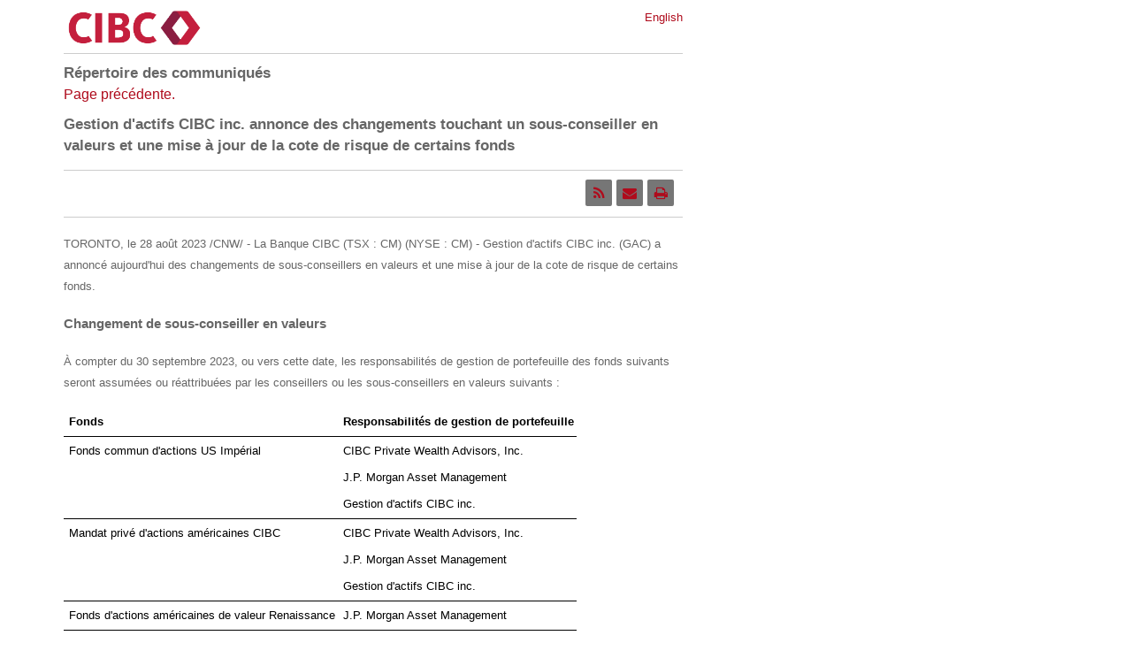

--- FILE ---
content_type: text/html; charset=UTF-8
request_url: https://cibc.fr.mediaroom.com/2023-08-28-Gestion-dactifs-CIBC-inc-annonce-des-changements-touchant-un-sous-conseiller-en-valeurs-et-une-mise-a-jour-de-la-cote-de-risque-de-certains-fonds
body_size: 7207
content:
<!DOCTYPE html>
<html lang="en">
<head>
<!-- begin spin_special_output(head_start) -->
<script type="text/javascript" wd_script_id="view_printable_script" nonce="NDNkNGM1NmQ3M2ZhMzA0YmNmZDE2MjcwZWM1ZWExZGMwNTAxOGI1NA==">
	function view_printable() {
		var loc = window.location;
		var sep = (loc.search == "") ? "?" : "&";
		var url = loc.protocol+"//"+loc.host+loc.pathname+loc.search+sep+"printable"+loc.hash;
		window.open(url, "_blank", "");
	}
</script>
<link href="thirdparty/font-awesome/css/font-awesome.min.css" type="text/css" rel="stylesheet" wd_script_id="font-awesome.min.css">
<style type="text/css" wd_script_id="toolbar_style" nonce="NDNkNGM1NmQ3M2ZhMzA0YmNmZDE2MjcwZWM1ZWExZGMwNTAxOGI1NA==">
			div.wd_toolbar {
				border-top: 1px solid #cccccc;
				border-bottom: 1px solid #cccccc;
				margin: 15px 0px 15px 0px;
				padding: 5px;
				line-height: 1;
			}
			div.wd_toolbar-page {
				clear: both;
			}
			div.wd_toolbar ul.wd_tools {
				display: inline-block;
				width: 100%;
				margin: 0;
				padding: 5px 0;
			}
			div.wd_toolbar ul.wd_tools li.wd_tool {
				display: block;
				list-style-type: none;
				margin-right: 5px;
				padding: 0;
				float: right;
			}
			span.wd_tool_icon > a:link,
			span.wd_tool_icon > a:visited {
				border-radius: 2px;
				display: inline-block;
				width: 30px;
				height: 30px;
				box-sizing: border-box;
				margin: 0;
				padding: 7px;
				font-size: 16px;
				line-height: 1;
				text-align: center;
				color: #ffffff;
				background-color: #767676;
			} 
			span.wd_tool_icon > a:hover {
				color: #ffffff;
				background-color: #666666;
				text-decoration: none;
			}
			div.wd_toolbar ul.wd_tools li.wd_tool-addthis {
				float: left;
			}
		</style>
<script type="text/javascript" src="js/jquery-webdriver.js" wd_script_id="jquery-webdriver.js" nonce="NDNkNGM1NmQ3M2ZhMzA0YmNmZDE2MjcwZWM1ZWExZGMwNTAxOGI1NA=="></script>
<script type="text/javascript" src="js/webdriver.js" wd_script_id="webdriver.js" nonce="NDNkNGM1NmQ3M2ZhMzA0YmNmZDE2MjcwZWM1ZWExZGMwNTAxOGI1NA=="></script>
<script type="text/javascript" src="js/wd_resize.js" wd_script_id="wd_resize.js" nonce="NDNkNGM1NmQ3M2ZhMzA0YmNmZDE2MjcwZWM1ZWExZGMwNTAxOGI1NA=="></script>
<script type="text/javascript" wd_script_id="format_news_script" nonce="NDNkNGM1NmQ3M2ZhMzA0YmNmZDE2MjcwZWM1ZWExZGMwNTAxOGI1NA==">
(function($) {
	webDriver.formatNews = function() {
		var $news = $(this);
		var print_url = $news.attr("wd_print_url");
		$news.find("table").each(function() {
			var $table = $(this);
			var $parent = $table.parent();
			if ($parent.innerWidth() < $table.outerWidth()) {
				if ($parent.hasClass("wd_news_table")) {
					$parent.find(".fullscreen-button").show();
				} else {
					var $btn = $("<button>Afficher le communiqué de presse en plein écran</button>")
						.addClass("fullscreen-button")
						.on("click", function() {
							if (print_url)
								window.open(print_url, "_blank", "");
							else
								view_printable();
						})
					;

					var $div = $("<div></div>)")
						.addClass("wd_news_table")
						.css("overflow-x", "auto")
						.append($btn)
					;

					$table.replaceWith($div);
					$div.append($table);
				}
			} else {
				if ($parent.hasClass("wd_news_table"))
					$parent.find(".fullscreen-button").hide();
			}
		});
	}
})(webDriver.jQuery);
</script>
<style type="text/css" wd_script_id="template detail:newsfeed_releases:system style" nonce="NDNkNGM1NmQ3M2ZhMzA0YmNmZDE2MjcwZWM1ZWExZGMwNTAxOGI1NA==">
.wd_title {
	font-size: 1.3em;
	font-weight: bold;
}
.wd_subtitle {
	font-weight: bold;
}
table.wd_extimagetable {
	border-style: none; 
	border-spacing:0px;
	clear: right; 
	float: right; 
}
td.wd_extimagecell {
	text-align: right; 
	margin: 0px 0px 5px 5px;
	padding:0px;
}
td.wd_extimagecell img {
	padding-left:10px;
	padding-bottom:10px;
	border-style: none; 
}
blockquote.wd_pullquote {
	font-style: italic;
	width:200px;
	margin:0 0 20px 20px;
	line-height: 1.8em;
	float: right;
	clear: right;
}
blockquote.wd_pullquote:before {
	content: "“ ";
	font-size: xx-large;
}
blockquote.wd_pullquote:after {
	content: " ”";
	font-size: xx-large;
	float: right;
}
.fullscreen-button {
	border: 1px solid #d1d1d1;
	background: #e3e3e3 url(images/webdriver/view_full_screen_button_background.png) no-repeat;
	padding: 3px 3px 3px 30px;
	margin: 5px 0px 5px 0px;
	color: #727272;
	width: 220px;
	-moz-border-radius: 3px;
	border-radius: 3px;
	cursor: pointer;
}
.wd_contact {
	margin: 1em 0;
}
.wd_release_data {
	margin: 1em 0;
}
.wd_caption {
	text-align: center;
	font-size: 0.72em;
	font-style: italic;
	margin: 1em 0 0 0;
}
</style>

<!-- end spin_special_output(head_start) -->

	<meta charset="utf-8">
	<meta name="viewport" content="width=device-width, initial-scale=1">
<title>Gestion d'actifs CIBC inc. annonce des changements touchant un sous-conseiller en valeurs et une mise à jour de la cote de risque de certains fonds - Aug 28, 2023</title>

 <meta name="keywords" content="" />
 <meta name="description" content="" />
 <meta name="twitter:card" content="summary" />
 <meta name="twitter:title" content="Gestion d'actifs CIBC inc. annonce des changements touchant un sous-conseiller en valeurs et une mise à jour de la cote de risque de certains fonds" />
 <meta name="twitter:description" content="La Banque CIBC (TSX : CM) (NYSE : CM) - Gestion d'actifs CIBC inc. (GAC) a annoncé aujourd'hui des changements de sous-conseillers en valeurs et une mise à jour de la cote de risque de certains..." />
 <meta name="twitter:image" content="https://mma.prnewswire.com/media/2195846/CIBC_Gestion_d_actifs_CIBC%C2%A0inc__annonce_des_changements_touchant.jpg?p=twitter" />
 <meta property="og:site_name" content="Centre des médias" />
 <meta property="og:url" content="https://cibc.fr.mediaroom.com/2023-08-28-Gestion-dactifs-CIBC-inc-annonce-des-changements-touchant-un-sous-conseiller-en-valeurs-et-une-mise-a-jour-de-la-cote-de-risque-de-certains-fonds" />
 <meta property="og:title" content="Gestion d'actifs CIBC inc. annonce des changements touchant un sous-conseiller en valeurs et une mise à jour de la cote de risque de certains fonds" />
 <meta property="og:description" content="La Banque CIBC (TSX : CM) (NYSE : CM) - Gestion d'actifs CIBC inc. (GAC) a annoncé aujourd'hui des changements de sous-conseillers en valeurs et une mise à jour de la cote de risque de certains..." />
 <meta name="image" property="og:image" content="https://mma.prnewswire.com/media/2195846/CIBC_Gestion_d_actifs_CIBC%C2%A0inc__annonce_des_changements_touchant.jpg?p=facebook" />
<style type="text/css">
	body {
		color: #333;
		font-family: Arial, Helvetica, sans-serif;
		font-size: 13px;
		line-height: 1.9em;
	}
	a {
		color: #6095C3;
	}
	a:hover {
		color: #000;
		text-decoration: underline;
	}
	#wd_lang a {
		color: #666; 
		text-decoration: none;
	}
	#wd_lang a:hover {
		color: #666; 
		text-decoration: underline;
	}
	h1, h2, h3, h4, h5, h6 {
		margin: 0;
		padding: 5px 0;
		line-height: 1.1em;
	}
	h1, h2, h3 {
		font-weight: normal;
		font-family: Arial, serif;
		color: #000;
	}
	h1 {font-size: 2.6em;}
	h2 {font-size: 2.3em;}
	h3 {font-size: 2.1em;}
	h4 {font-size: 1.8em;}
	h5 {font-size: 1.4em;}
	h6 {font-size: 1.1em;}

	a.offscreen {
		position:absolute;
		left:-1000px;
		top:-1000px;
		width:1px;
		height:1px;
		text-align: left;
		overflow:hidden;
	}
	a.offscreen:focus, a.offscreen:active, a.offscreen:hover {
		position:absolute;
		left:0;
		top:0;
		width:auto;
		height:auto;
		overflow:visible;
	}
</style>
<link rel="stylesheet" href="https://www.cibc.com/content/dam/cibc-public-assets/development/common/css/newswire.css" type="text/css">
<link rel="stylesheet" href="css/wdcontent.css" type="text/css">
<link rel="alternate" href="https://cibc.fr.mediaroom.com/archives?pagetemplate=rss" type="application/rss+xml" title="Centre des médias">		  

<!-- begin spin_special_output(head_end) -->
<link rel="canonical" href="https://cibc.fr.mediaroom.com/2023-08-28-Gestion-dactifs-CIBC-inc-annonce-des-changements-touchant-un-sous-conseiller-en-valeurs-et-une-mise-a-jour-de-la-cote-de-risque-de-certains-fonds" />
<!-- end spin_special_output(head_end) -->
</head>

<body style="padding-top: 0;">

	<a href="#skip" class="offscreen">Passer au contenu</a>

	<section>
		<div id="logo" style="position:relative;height: auto;margin-bottom:0;">
			<a href="https://www.cibc.com">
			
			<img src="images/CIBC_logo_new.png" style="width:160px;" alt="Logo CIBC. Une expérience bancaire adaptée à votre vie." /></a>
			
		</div>
		<div id="wd_lang" style="right: 0;position:relative;height: auto;margin-bottom:0;float: right;">
			<a href="https://cibc.mediaroom.com/">English</a>
					</div>
	</section>

	<section>
		<div id="content">
		<!-- RELEASES START -->
		<!-- HTTP_HOST=micro.newswire.ca -->
		<div id="ReleaseContent">
			<div class="content">
			<!-- BEGIN SITE SEARCH -->
						<!-- END SITE SEARCH -->
			<div class="wd_title wd_language_left">Répertoire des communiqués</div>
			<a href="index.php?s=20295" class="wd_more_news">Page précédente.</a> 						<a name="skip" > </a>
			<div id="wd_printable_content" class="fr-view">
<div class="wd_newsfeed_releases-detail">
<div class="wd_title wd_language_left">Gestion d'actifs CIBC inc. annonce des changements touchant un sous-conseiller en valeurs et une mise à jour de la cote de risque de certains fonds</div>

<div class="wd_toolbar wd_toolbar-detail"><ul class="wd_tools"><li class="wd_tool wd_tool-print"><span class="wd_tool_icon"><a onclick="view_printable(); return false;" rel="nofollow" href="#print" title="print"><span class="fa fa-print"></span></a></span></li><li class="wd_tool wd_tool-email"><span class="wd_tool_icon"><a onclick="window.location.href = 'mailto:?subject=Gestion%20d%27actifs%20CIBC%20inc.%20annonce%20des%20changements%20touchant%20un%20sous-conseiller%20en%20valeurs%20et%20une%20mise%20%C3%A0%20jour%20de%20la%20cote%20de%20risque%20de%20certains%20fonds%20-%20Aug%2028%2C%202023&amp;body='+encodeURIComponent(window.location.href);return false;" href="#email" title="email"><span class="fa fa-envelope"></span></a></span></li><li class="wd_tool wd_tool-rss"><span class="wd_tool_icon"><a href="https://cibc.fr.mediaroom.com/index.php?s=20324&amp;rsspage=20295" title="rss"><span class="fa fa-rss"></span></a></span></li><li class="wd_tool wd_tool-facebooklike"><iframe src="https://www.facebook.com/plugins/like.php?href=https%3A%2F%2Fcibc.fr.mediaroom.com%2Findex.php%3Fs%3D20295%26item%3D123977&amp;layout=button_count&amp;show_faces=false&amp;action=like&amp;colorscheme=light&amp;width=105&amp;height=20" scrolling="no" frameborder="0" style="border:none; overflow:hidden; width:105px; height:20px;" allowTransparency="true" title="Facebook Like"></iframe></li></ul></div>



			
		

			
		

<style type="text/css">


/* Style Definitions */
span.prnews_span
{
font-size:8pt;
font-family:"Arial";
color:black;
}
a.prnews_a
{
color:blue;
}
li.prnews_li
{
font-size:8pt;
font-family:"Arial";
color:black;
}
p.prnews_p
{
font-size:0.62em;
font-family:"Arial";
color:black;
margin:0in;
}
.prngen2{
PADDING-RIGHT:0.17em; PADDING-LEFT:0.17em; VERTICAL-ALIGN: BOTTOM; BORDER-TOP:black 1pt; BORDER-RIGHT:black 1pt; BORDER-BOTTOM:black 0.5pt solid; BORDER-LEFT:black 1pt
}
.prngen6{
PADDING-RIGHT:0.17em; PADDING-LEFT:0.17em; VERTICAL-ALIGN: BOTTOM; BORDER-TOP:black 1pt; BORDER-RIGHT:black 0.5pt solid; BORDER-BOTTOM:black 0.5pt solid; BORDER-LEFT:black 0.5pt solid
}
.prngen7{
PADDING-RIGHT:0.17em; PADDING-LEFT:0.17em; VERTICAL-ALIGN: BOTTOM; BORDER-TOP:black 1pt; BORDER-RIGHT:black 0.5pt solid; BORDER-BOTTOM:black 0.5pt solid; BORDER-LEFT:black 1pt
}
.prngen3{
PADDING-RIGHT:0.17em; PADDING-LEFT:0.17em; VERTICAL-ALIGN: TOP; BORDER-TOP:black 1pt; BORDER-RIGHT:black 1pt; BORDER-BOTTOM:black 0.5pt solid; BORDER-LEFT:black 1pt
}
.prngen5{
PADDING-RIGHT:0.17em; PADDING-LEFT:0.17em; VERTICAL-ALIGN: BOTTOM; BORDER-TOP:black 0.5pt solid; BORDER-RIGHT:black 0.5pt solid; BORDER-BOTTOM:black 0.5pt solid; BORDER-LEFT:black 1pt
}
.prnml4{
MARGIN-TOP:0em; MARGIN-RIGHT:0em; MARGIN-BOTTOM:0em; MARGIN-LEFT:0.33em !IMPORTANT
}
.prncbts{
BORDER-TOP:black 0.5pt solid
}
.prnvab{
VERTICAL-ALIGN: BOTTOM
}
.prnbrbrs{
BORDER-RIGHT:black 0.5pt solid
}
.prnbbbs{
BORDER-BOTTOM:black 0.5pt solid
}
.prnbcc{
BORDER-COLLAPSE: COLLAPSE; BORDER-TOP:1pt  black; BORDER-RIGHT:1pt  black; BORDER-BOTTOM:1pt  black; BORDER-LEFT:1pt  black
}
.prnpr2{
PADDING-RIGHT:0.17em
}
.prnbsbls{
BORDER-LEFT:black 0.5pt solid
}
.prnpl2{
PADDING-LEFT:0.17em
}

					span.prnews_span{
						font-size:inherit;
						font-family:inherit;
					}
					li.prnews_li{
						font-size: inherit;
						font-family: inherit;           
					}
					p.prnews_p{
						font-size: inherit;
						font-family: inherit;           
					}
				</style>

<div class="wd_body wd_news_body fr-view" wd_resize="formatNews" wd_print_url="https://cibc.fr.mediaroom.com/2023-08-28-Gestion-dactifs-CIBC-inc-annonce-des-changements-touchant-un-sous-conseiller-en-valeurs-et-une-mise-a-jour-de-la-cote-de-risque-de-certains-fonds?printable=1">
<p><span class="legendSpanClass"><span class="xn-location">TORONTO</span></span>, <span class="legendSpanClass">le 28 août 2023</span> /CNW/ - La Banque CIBC (TSX : CM) (NYSE : CM) - Gestion d'actifs CIBC inc. (GAC) a annoncé aujourd'hui des changements de sous-conseillers en valeurs et une mise à jour de la cote de risque de certains fonds.</p>

    <div class="PRN_ImbeddedAssetReference" id="DivAssetPlaceHolder1">
                <p>
                        <a href="https://mma.prnewswire.com/media/2195846/CIBC_Gestion_d_actifs_CIBC%C2%A0inc__annonce_des_changements_touchant.html" target="_blank" rel="nofollow">
                    <img src="https://mma.prnewswire.com/media/2195846/CIBC_Gestion_d_actifs_CIBC%C2%A0inc__annonce_des_changements_touchant.jpg" title="CIBC Logo (Groupe CNW/CIBC)" alt="CIBC Logo (Groupe CNW/CIBC)"/>
                        </a>
                </p>

    </div>
<div class="wcag-arialevel-3" style="display: block; font-size: 1.17em; margin-block-start: 1em; margin-block-end: 1em; margin-inline-start: 0px; margin-inline-end: 0px; font-weight: bold;" role="heading" aria-level="3"><b>Changement de sous-conseiller en valeurs</b></div><p>À compter du 30 septembre 2023, ou vers cette date, les responsabilités de gestion de portefeuille des fonds suivants seront assumées ou réattribuées par les conseillers ou les sous-conseillers en valeurs suivants :</p>
<div><table border="1" cellspacing="0" cellpadding="1" class="prnbcc"><tr><td class="prngen2" colspan="1" rowspan="1" nowrap="nowrap"><p class="prnml4"><span class="prnews_span"><b>Fonds</b></span></p>
</td><td class="prngen2" colspan="1" rowspan="1" nowrap="nowrap"><p class="prnml4"><span class="prnews_span"><b>Responsabilités de gestion de portefeuille</b></span></p>
</td></tr><tr><td class="prngen3" colspan="1" rowspan="1" nowrap="nowrap"><p class="prnml4"><span class="prnews_span">Fonds commun d'actions US Impérial</span></p>
</td><td class="prngen2" colspan="1" rowspan="1" nowrap="nowrap"><p class="prnml4"><span class="prnews_span">CIBC Private Wealth Advisors, Inc.</span></p>
<p class="prnml4"><span class="prnews_span">J.P. Morgan Asset Management</span></p>
<p class="prnml4"><span class="prnews_span">Gestion d'actifs CIBC inc. </span></p>
</td></tr><tr><td class="prngen3" colspan="1" rowspan="1" nowrap="nowrap"><p class="prnml4"><span class="prnews_span">Mandat privé d'actions américaines CIBC</span></p>
</td><td class="prngen2" colspan="1" rowspan="1" nowrap="nowrap"><p class="prnml4"><span class="prnews_span">CIBC Private Wealth Advisors, Inc.</span></p>
<p class="prnml4"><span class="prnews_span">J.P. Morgan Asset Management</span></p>
<p class="prnml4"><span class="prnews_span">Gestion d'actifs CIBC inc.</span></p>
</td></tr><tr><td class="prngen2" colspan="1" rowspan="1" nowrap="nowrap"><p class="prnml4"><span class="prnews_span">Fonds d'actions américaines de valeur Renaissance</span></p>
</td><td class="prngen2" colspan="1" rowspan="1" nowrap="nowrap"><p class="prnml4"><span class="prnews_span">J.P. Morgan Asset Management</span></p>
</td></tr></table></div><div class="wcag-arialevel-3" style="display: block; font-size: 1.17em; margin-block-start: 1em; margin-block-end: 1em; margin-inline-start: 0px; margin-inline-end: 0px; font-weight: bold;" role="heading" aria-level="3"><b>Mises à jour des cotes de risque</b></div><p>Les changements figureront dans le renouvellement de la <i>famille de fonds d'Investissements Renaissance, les Portefeuilles Axiom, les Mandats privés CIBC, les Fonds communs de titres à revenu fixe CIBC, les Fonds de titres à revenu fixe CIBC et le prospectus simplifié des Fonds communs de placement non traditionnels CIBC</i>, avec prise d'effet le 28 août 2023 ou vers cette date.</p>
<p>Les nouvelles cotes de risque ont été établies conformément à la méthode normalisée de classification du risque prescrite par les Autorités canadiennes en valeurs mobilières. Aucun changement n'a été apporté aux objectifs de placement, aux stratégies de placement ou à la gestion des fonds communs de placement touchés. GAC évalue la cote de risque de chaque fonds au moins une fois par année et apporte des ajustements lorsque le niveau de risque de placement existant ne convient plus.</p>
<div><table border="1" cellspacing="0" cellpadding="1" class="prnbcc"><tr><td class="prnpr2 prnpl2 prnvab prncbts prnbrbrs prnbbbs prnbsbls" colspan="1" rowspan="1" nowrap="nowrap"><p class="prnml4"><span class="prnews_span"><b>Nom</b></span></p>
</td><td class="prngen5" colspan="1" rowspan="1" nowrap="nowrap"><p class="prnml4"><span class="prnews_span"><b>Ancienne cote de risque</b></span></p>
</td><td class="prngen5" colspan="1" rowspan="1" nowrap="nowrap"><p class="prnml4"><span class="prnews_span"><b>Nouvelle cote de risque</b></span></p>
</td></tr><tr><td class="prngen6" colspan="1" rowspan="1" nowrap="nowrap"><p class="prnml4"><span class="prnews_span">Portefeuille optimal de revenu Renaissance</span></p>
</td><td class="prngen7" colspan="1" rowspan="1" nowrap="nowrap"><p class="prnml4"><span class="prnews_span">Faible</span></p>
</td><td class="prngen7" colspan="1" rowspan="1" nowrap="nowrap"><p class="prnml4"><span class="prnews_span">Faible à moyenne</span></p>
</td></tr><tr><td class="prngen6" colspan="1" rowspan="1" nowrap="nowrap"><p class="prnml4"><span class="prnews_span">Fonds de petites capitalisations mondial Renaissance</span></p>
</td><td class="prngen7" colspan="1" rowspan="1" nowrap="nowrap"><p class="prnml4"><span class="prnews_span">Moyenne</span></p>
</td><td class="prngen7" colspan="1" rowspan="1" nowrap="nowrap"><p class="prnml4"><span class="prnews_span">Moyenne à élevée</span></p>
</td></tr><tr><td class="prngen6" colspan="1" rowspan="1" nowrap="nowrap"><p class="prnml4"><span class="prnews_span">Mandat privé de revenu mondial équilibré d'actifs multiples CIBC</span></p>
</td><td class="prngen7" colspan="1" rowspan="1" nowrap="nowrap"><p class="prnml4"><span class="prnews_span">Faible</span></p>
</td><td class="prngen7" colspan="1" rowspan="1" nowrap="nowrap"><p class="prnml4"><span class="prnews_span">Faible à moyenne</span></p>
</td></tr><tr><td class="prngen6" colspan="1" rowspan="1" nowrap="nowrap"><p class="prnml4"><span class="prnews_span">Mandat privé de revenu d'actions CIBC</span></p>
</td><td class="prngen7" colspan="1" rowspan="1" nowrap="nowrap"><p class="prnml4"><span class="prnews_span">Faible à moyenne</span></p>
</td><td class="prngen7" colspan="1" rowspan="1" nowrap="nowrap"><p class="prnml4"><span class="prnews_span">Moyenne</span></p>
</td></tr><tr><td class="prngen6" colspan="1" rowspan="1" nowrap="nowrap"><p class="prnml4"><span class="prnews_span">Fonds de créances mondiales CIBC</span></p>
</td><td class="prngen7" colspan="1" rowspan="1" nowrap="nowrap"><p class="prnml4"><span class="prnews_span">Faible</span></p>
</td><td class="prngen7" colspan="1" rowspan="1" nowrap="nowrap"><p class="prnml4"><span class="prnews_span">Faible à moyenne</span></p>
</td></tr></table></div><div class="wcag-arialevel-3" style="display: block; font-size: 1.17em; margin-block-start: 1em; margin-block-end: 1em; margin-inline-start: 0px; margin-inline-end: 0px; font-weight: bold;" role="heading" aria-level="3"><b>À propos de la Banque CIBC </b> </div><p>La Banque CIBC est une importante institution financière nord-américaine qui compte 13 millions de clients, tant des particuliers que des entreprises, y compris des clients institutionnels et du secteur public. Par l'intermédiaire de Services bancaires personnels et PME, de Groupe Entreprises et Gestion des avoirs, et de Marchés des capitaux, la Banque CIBC offre un éventail complet de conseils, de solutions et de services au moyen de son réseau de services bancaires numériques de premier plan, de ses emplacements dans tout le <span class="xn-location">Canada</span> et de ses bureaux aux États-Unis et dans le monde entier. Vous trouverez d'autres communiqués et renseignements au sujet de la Banque CIBC au </p>
<p><u><a href="https://c212.net/c/link/?t=0&amp;l=fr&amp;o=3954272-1&amp;h=2686709648&amp;u=https%3A%2F%2Fwww.cibc.com%2Ffr%2Fabout-cibc%2Fmedia-centre.html&amp;a=www.cibc.com%2Fca%2Fmedia-centre" target="_blank" rel="nofollow">www.cibc.com/ca/media-centre</a></u>.</p>
<div class="wcag-arialevel-3" style="display: block; font-size: 1.17em; margin-block-start: 1em; margin-block-end: 1em; margin-inline-start: 0px; margin-inline-end: 0px; font-weight: bold;" role="heading" aria-level="3"><b>À propos de Gestion d'actifs CIBC inc.</b></div><p>Gestion d'actifs CIBC inc. (GAC), filiale de la Banque CIBC spécialisée dans la gestion d'actifs, offre une gamme de services et de solutions de gestion de placements de qualité supérieure aux investisseurs institutionnels ou de détail. L'offre de GAC comprend une plateforme complète de fonds communs de placement, des solutions stratégiques de portefeuille sous gestion, des services de gestion discrétionnaire de placements pour les particuliers à valeur nette élevée, ainsi que des services de gestion de portefeuille pour les clients institutionnels. GAC est l'une des plus importantes sociétés de gestion d'actifs du <span class="xn-location">Canada</span> et administre des biens de plus de 170 G$ en juillet 2023.</p>

<div class="PRN_ImbeddedAssetReference" id="DivAssetPlaceHolder2">
</div>
<p>SOURCE  CIBC</p>
<img alt="" src="https://rt.newswire.ca/rt.gif?NewsItemId=C9669&amp;Transmission_Id=202308281600CANADANWCANADAPF_C9669&amp;DateId=20230828" style="border:0px; width:1px; height:1px;"/></div>

<div class="wd_contact">Pour plus de renseignements: Kira Smylie, Communications et affaires publiques CIBC, 416 980-2949 ou kira.smylie@cibc.com</div>


 
				
			

<!-- ITEMDATE: 2023-08-28 16:00:00 EDT -->

</div>
</div>			<a href="index.php?s=20295" class="wd_more_news">Plus Nouvelles</a> 			<br clear="all">
				<div class="socialshare">
				<div class="socialbutton"><a href="https://www.facebook.com/CIBC/"><img src="images/facebook.png" border="0"></a></div>
                                                <div class="socialbutton"><a href="https://www.instagram.com/cibcmaintenant/"><img src="images/instagram.png" border="0"></a></div>
                                                <div class="socialbutton"><a href="https://www.youtube.com/user/CIBCVideos"><img src="images/youtube.png" border="0"></a></div>
                                                <div class="socialbutton"><a href="https://www.tiktok.com/@banquecibc"><img src="images/tiktok.png" border="0"></a></div>
                                                <div class="socialbutton"><a href="https://www.threads.com/@cibcmaintenant"><img src="images/threads.png" border="0"></a></div>
				</div>
				<div class="footer">
									</div>
			</div>
					</div>
		</div>
	</section>
<script>
$('ul.wd_subscribe_link_list').appendTo('.wd_newsfeed_search_form_container');
if($('select[name=category]')){
	$('select[name=category] option[value=uncategorized]').remove();
};
</script>
<script>
	$('ul.wd_subscribe_link_list').appendTo('.wd_newsfeed_search_form_container');
	if($('select[name=category]')){
		$('select[name=category] option[value=uncategorized]').remove();
	};
	var getUrlParameter = function getUrlParameter(sParam) {
		var sPageURL = decodeURIComponent(window.location.search.substring(1)),
			sURLVariables = sPageURL.split('&'),
			sParameterName,
			i;
		for (i = 0; i < sURLVariables.length; i++) {
			sParameterName = sURLVariables[i].split('=');

			if (sParameterName[0] === sParam) {
				return sParameterName[1] === undefined ? true : sParameterName[1];
			}
		}
	};
	var year = getUrlParameter('year');
	var category = getUrlParameter('category');
	var l = getUrlParameter('l');
	var keywords = getUrlParameter('keywords');
	$('#year_filter').val(year);
	$('#category_filter').val(category);
	$('#l').val(l);
	$('#keywords').val(keywords);
</script>

<!-- begin spin_special_output(body_end) -->
<script wd_script_id="piwik_tracking_code"></script>
<!-- Piwik Tracking Code -->
<script type="text/javascript">
  var _paq = _paq || [];

  _paq.push(["setCustomVariable", 4, "News Release Feed ID", "202308281600CANADANWCANADAPF_C9669", "page"]);

  _paq.push(["setCustomVariable", 1, "Content Type", "News Releases Feed", "page"]);

  _paq.push(["setCustomVariable", 3, "Navigation Page", "R\u00e9pertoire des communiqu\u00e9s", "page"]);

  _paq.push(["trackPageView"]);
  _paq.push(["enableLinkTracking"]);
  (function() {
    var u="//stats.drivetheweb.com/";
    _paq.push(["setTrackerUrl", u+"piwik.php"]);
    _paq.push(["setSiteId", 2022]);
    var d=document, g=d.createElement("script"), s=d.getElementsByTagName("script")[0];
    g.type="text/javascript"; g.async=true; g.defer=true; g.src=u+"piwik.js"; s.parentNode.insertBefore(g,s);
  })();
</script>
<noscript>
	<img src="https://stats.drivetheweb.com/piwik.php?idsite=2022&rec=1" style="border:0" alt="" />
</noscript>
<!-- End Piwik Tracking Code -->
		
<!-- end spin_special_output(body_end) -->
<script>(function(){function c(){var b=a.contentDocument||a.contentWindow.document;if(b){var d=b.createElement('script');d.innerHTML="window.__CF$cv$params={r:'9c750f26397a1ae0',t:'MTc2OTk4Njc2NS4wMDAwMDA='};var a=document.createElement('script');a.nonce='';a.src='/cdn-cgi/challenge-platform/scripts/jsd/main.js';document.getElementsByTagName('head')[0].appendChild(a);";b.getElementsByTagName('head')[0].appendChild(d)}}if(document.body){var a=document.createElement('iframe');a.height=1;a.width=1;a.style.position='absolute';a.style.top=0;a.style.left=0;a.style.border='none';a.style.visibility='hidden';document.body.appendChild(a);if('loading'!==document.readyState)c();else if(window.addEventListener)document.addEventListener('DOMContentLoaded',c);else{var e=document.onreadystatechange||function(){};document.onreadystatechange=function(b){e(b);'loading'!==document.readyState&&(document.onreadystatechange=e,c())}}}})();</script></body>
</html>


--- FILE ---
content_type: text/css
request_url: https://cibc.fr.mediaroom.com/css/wdcontent.css
body_size: 3450
content:
/* Client Overrides */
a img {	border: 0; } /* removes image link borders in IE */
#wd_pagewrapper { max-width: 700px; }


/* End Client Overrides */

/* Begin classes for common SPIN elements */

.page_header {
	font-size: 1.4em;
	font-weight: bold;
	color: #999999;
	padding-bottom: 15px;
}

.page_header a, .page_header a:link {}

ul.wd_subscribe_link_list {
	text-align: right;
	list-style: none;
	margin: -25px 0 0 !important;
	padding: 0px;
	border: 0px;
}
.breadcrumb {
	font-size: 0.8em;
}

.item {
	margin: 0px 0px 10px 0px;
	overflow: auto;
}

/* BEGIN items for Press Release Summary */
.item_with_slider {
	padding: 0px 0px 0px 20px;
}

.slider_control_closed 
{
	position: absolute;
	left: -20px;
	width: 20px;
	height: 20px;
	cursor: pointer;
	background: url(../images/slider_open.png) no-repeat right center;
}

.slider_control_open 
{
	position: absolute;
	left: -20px;
	width: 20px;
	height: 20px;
	cursor: pointer;
	background: url(../images/slider_close.png) no-repeat right center;
}
/* END items for Press Release Summary */

.item_name {
	font-size: 1em;
	font-weight: bold;
	position: relative;
}

.item_date {
	font-size: 1em;
	font-weight: bold;
}

.item_summary {
	font-size: 1em;
}

/* START slider and tooltip style for Press Release Summary */
.item_slider {
	margin: 20px 0px 20px 0px;
	padding: 10px 10px 10px 10px;
	background-color: #FEFDE1;
}

.item_more {
	margin: 20px 0px 0px 0px;
}

.item_tooltip 
{
	width: 500px;
	margin: 0px 0px 0px 0px;
	padding: 10px 10px 10px 10px;
}

.item_tooltip_contents {
	margin: 0px 0px 0px 0px;
	padding: 10px 10px 10px 10px;
	background-color: #FEFDE1;
	border: 2px solid #a5a5a5;
}
/* END slider and tooltip style for Press Release Summary */

.detail_header {
	font-size: 1.3em;
	font-weight: bold;
}

.detail_subheader {
	font-size: 1em;
	font-weight: bold;
}

.category_intro {
	border-bottom: 1px solid #e1e1e1;
	margin-bottom: 10px;
}

.category_name {
	font-size: 1.1em;
	font-weight: bold;
}

.category_header {
	font-size: 1.4em;
	font-weight: bold;
	color: #999999;
	padding-bottom: 15px;
}

table.wd_imagetable {

}

td.imagecaption {
	font-size: .8em;
	font-style: italic;
	text-align: left;
	padding: 3px 5px 3px 5px;
}

td.imagecaption p {
	font-size: .9em;
	font-style: italic;
}

div.wd_page_toolbar {
	margin: 35px 0px 15px 0px;
	padding: 5px;
}

/* Begin classes for individual PCTs
   (enter amendments to the above declatations, ex:
   div.wd_standard .category_name {
	[styles]
   }
*/

div.wd_standard {

}

div.wd_events {

}

div.wd_gallery {

}

div.wd_gallery span.filesize {
	font-weight: normal;
}

/* Begin FormBuilder styles */

div.wd_formbuilder {
/* This is the container for all formbuilder forms on this build*/

}

table.wd_formbuilder {

}

input.wd_formbuilder_submit {

}

table.wd_formbuilder p {
	margin: 0px;
}

/* Begin Calendar styles */

table.wd_calendar_header
{
	background-color: #7d8dac;
	color: #ffffff;
	padding: 5px 5px 5px 5px;
	margin-top: 15px;
	border-style: none none dotted none;
	border-width: 0 0 thin 0;
}

table.wd_calendar_header a,
table.wd_calendar_header a:visited,
table.wd_calendar_header a:active,
table.wd_calendar_header a:link {
	color: #ffffff;
}

td.wd_calendar_header_label {
	text-align: center;
	font-weight: bold;
}

td.wd_calendar_header_prev {
	text-align: left;
}

td.wd_calendar_header_next {
	text-align: right;
}

table.wd_calendar {
	background-color: #ffffff;
	table-layout: fixed;
}

th.wd_calendar_dayofweek_header {
	background-color: #ffffff;
	text-transform: lowercase;
	font-size: .90em;
}

td.wd_calendar_day {
	margin: 0px;
	padding: 0px 0px 0px 0px;
	width: 14%;
	vertical-align: top;
}

html>body td.wd_calendar_day {
	padding: 0px 2px 0px 2px;   /* account for event padding+border where width = content only */
}

td.wd_calendar_this_month {
	background-color: #eeeeee;
	border-top: 1px #eeeeee solid;
	font-size: .85em;
}

td.wd_calendar_prev_month,
td.wd_calendar_next_month {
	background-color: #c6cede;
	border-top: 1px #c6cede solid;
	font-size: .85em;
}

td.wd_calendar_today
{
	background-color: #FF9;
	border: 1px #000000 solid;
}

div.wd_calendar_day_header {
	text-align: right;
	color: #000000;
	font-weight: bold;
	padding: 3px;
}

td.wd_calendar_prev_month div.wd_calendar_day_header,
td.wd_calendar_next_month div.wd_calendar_day_header
{
	color: #7d8dac;
}

div.wd_calendar_no_event {
	margin: 1px 0px 1px 0px;
	padding: 2px;
}

div.wd_calendar_event {
	width: 100%;
	margin: 1px 0px 1px 0px;
	padding: 2px;
	position: relative;
	left: 0px;
	white-space: nowrap;
	overflow: hidden;
	background-color: #77ccff;
}

html>body div.wd_calendar_event {
	left: -2px; /* account for padding+border where width = content only */
}

div.wd_event_tip_header
{
	background-color: #ffcc77;
	border-bottom: #F70;
	margin: 0px 0px 0px 0px;
	padding: 5px;
	border-width: 0 0 1px 0;
	border-style: none none dotted none;
}

div.wd_event_tip_info
{
	background-color: #ffffff;
	margin: 0px 0px 0px 0px;
	padding: 5px;
}

div.wd_event_tip_info p {
	margin: 2px 0px 5px 0px;
	padding: 0px 0px 0px 0px;
}

div.wd_event_tip_title {
	font-size: 1.2em;
	font-weight: bold;
}

div.wd_event_tip_time, div.wd_event_tip_location_name {
	font-weight: bold;
}

div.calendar_subscribe_links img {
	margin-right: 5px;
}

div.calendar_subscribe_links a {
	text-decoration: none;
}

/* Popup Fader */
div#wdFadeBackground {
	background-color: #555555;
	border: 5px;
	margin: 0px;
	padding: 0px;
}

div#wdFadePopup {
	background-color: #333333;
	padding: 2px;
}

td#wdFadeContent {
	background-color: #ffffff;
}

td#wdFadeClose {
	text-align: right;
}

p.search_result {
}

span.search_mime {
	font-size: 0.9em;
}

span.search_url {
}

.wd_newsfeed_releases-teaser .tools {
	font-size: 10px;
	text-decoration: none;
	margin-bottom: 12px;
}

.tools img {
	vertical-align: middle;
}

div.wd_featurebox_title {
	font-weight: bold;
	font-size: 1.2em;
	background-color: #666666;
	color: #ffffff;
	padding: 4px 8px;
	border: 1px solid #000;
}

div.wd_featurebox {
	border-left: 1px solid #DEDEDE;
	border-right: 1px solid #DEDEDE;
	border-bottom: 1px solid #DEDEDE;
	padding: 8px;
	margin-bottom: 10px;    
	overflow: auto;     
}

div.wd_featurebox p, div.wd_featurebox div {
	font-size: 11px;
}

div.wd_featurebox a.itemlink, .item_date {
	font-weight: normal;
	line-height: 1.5em;
}

div.wd_featureboxes_top .wd_featurebox_title {
	display: none;
}

div.wd_featureboxes_top .wd_featurebox {
	border: 0;
	margin: 0 0 40px 0;
	overflow: visible;
	padding: 0;
}

div.wd_featureboxes_left {
	margin-top: 15px;
	clear: both;
}

div.wd_featureboxes_left div.wd_featurebox_title {
	border: 0px;
}

div.wd_featureboxes_left div.wd_featurebox {
	margin-top: 15px;
	overflow: visible;
	border: none;
}

div.wd_featureboxes_left .wd_imagetable {
	float: none;
}

div.wd_featureboxes_middle {
}

div.wd_featureboxes_middle div.wd_featurebox_title {
}

div.wd_featureboxes_middle div.wd_featurebox {
}

.wd_featureboxes_socialhub .wd_tabs_wrapper {
	background: 0 none;
	padding: 5px;
}

.wd_featureboxes_socialhub .wd_tab {
	margin: 1px;
	padding: 4px;
	border: 0px;
	background-color: transparent;
}

.wd_featureboxes_socialhub .wd_tab-active {
	padding: 3px;
	background-color: #dddddd;
	border: 1px solid #cccccc;
	border-radius: 4px;
}

.wd_featureboxes_tabbed .wd_tabs_wrapper {
	background: 0 none;
	border: 0 none;
}

.wd_featureboxes_tabbed .wd_tab {
	margin: 0 0.3em 0 0;
	padding: 0.5em;
	border: 1px solid #cccccc;
	border-bottom-width: 0px;
	border-top-left-radius: 0.5em; -moz-border-radius-topleft: 0.5em; -webkit-border-top-left-radius: 0.5em;
	border-top-right-radius: 0.5em; -moz-border-radius-topright: 0.5em; -webkit-border-top-right-radius: 0.5em;
}

.wd_featureboxes_tabbed .wd_tab-inactive {
	background-color: #eeeeee;
}

.wd_featureboxes_tabbed .wd_tab-inactive:hover {
	background-color: #dddddd;
	border-color: #aaaaaa;
}

div.wd_rssfeeds_item {
	margin-bottom: 10px;
}

/* BEGIN shadows for Press Release Summary */
.shadowTR {
	margin: 0px;
	border: 0px;
	padding: 8px 0px 0px 0px;
	background: transparent url(../images/shadowTR.png) no-repeat top right;
}

.shadowBL {
	margin: 0px;
	border: 0px;
	padding: 0px 0px 0px 8px;
	background: transparent url(../images/shadowBL.png) no-repeat bottom left;
}

.shadowBR {
	margin: 0px;
	border: 0px;
	padding: 0px 8px 0px 0px;
	background: transparent url(../images/shadowBR.png) no-repeat bottom right;
}

.shadowB {
	margin: 0px;
	border: 0px;
	padding: 0px 1px 8px 0px;
	background: transparent url(../images/shadowB.png) repeat-x bottom center;
}

.shadowR {
	margin: 0px -9px 0px 0px;
	border: 0px;
	padding: 1px 8px 1px 1px;
	background: transparent url(../images/shadowR.png) repeat-y center right;
}

.shadow-content {
	margin: -9px 0px -1px -9px;
	border: 0px;
	padding: 0px;
	background: transparent;
}
/* END shadows for Press Release Summary */

/* begin sponsorbar */
div.wd_sponsors {
	padding: 0 15px 10px 15px;
}

div.wd_sponsors p {
	background: #CCCCCC;
	margin: 0 0 5px 0;
	padding: 5px;
}

div.wd_sponsors img {
	padding: 10px;
}
/* end sponsorbar */

/* hi-res link for gallery */

ul.hi_res-links {
	padding: 5px 0px;
	margin: 10px 0;
	list-style: none;
}

ul.hi_res-links li {
	display: inline; /*For ignore double margin in IE6*/
	margin: 50px 0px;
	padding: 6px;
}

ul.hi_res-links li a, ul.hi_res-links li a:hover, ul.hi_res-links li a:link, ul.hi_res-links li a:visited {
	color: #FFF;
}

ul.hi_res-links li a {
	text-decoration: none;
	cursor: pointer;
	text-transform: uppercase;
}

ul.hi_res-links li a span {
	display: block;
	text-align: center;
	margin: 0;
	padding: 2px 10px;
	position: relative; /*To fix IE6 problem (not displaying)*/
	font: bold 10px arial;
	background: #666 url(../images/webdriver/gradient_bg.gif) repeat-x top;
	-moz-border-radius: 2px;
	-webkit-border-radius: 2px;
	-webkit-box-shadow: 1px 1px 5px #888;
	-moz-box-shadow: 1px 1px 2px rgba(0, 0, 0, 0.5);
}

/* hi-res link for gallery */

/* override font size set in feed releases */
.wd_newsfeed_releases-detail .news_body p.prnews_p {
	font-family: inherit;
	font-size: 100%;
	color: inherit;

}


.wd_member_col .wd_title {
	padding-left: 5px;
}

.wd_member_col {
  border-bottom: 1px solid #f3f3f3;
}

/* New News Releases Tweaks */

.wd_more_news {
	font-size: 16px;
	margin-bottom: 10px;
	display: block;
}

.wd_news_headlines .wd_item,
.wd_newsfeed_releases .wd_item {
	margin: 0 0 15px 0;
	border-bottom: 1px solid #ccc;
	padding-bottom: 15px;
	display: block;
}

.wd_news_headlines .wd_item,
.wd_newsfeed_releases .wd_item :last-child{
	border-bottom: 0px solid #ccc;
}

.wd_stories .wd_date,
.wd_assets .wd_date,
.wd_news_headlines .wd_item .wd_date,
.wd_newsfeed_releases .wd_item .wd_date {
	font-size: 10pt;
	line-height: 12pt;
	color: #999;
}
.wd_stories .wd_title,
.wd_assets .wd_title,
.wd_assets .detail_header,
.wd_news_headlines .wd_item .wd_title,
.wd_newsfeed_releases .wd_item .wd_title {
	font-size: 15pt;
	line-height: 17pt;
}
.wd_assets .wd_gallery-detail .wd_title {
	display: none;
}
.wd_news_headlines .wd_item .wd_asset_type_link .wd_title,
.wd_newsfeed_releases .wd_item .wd_asset_type_link .wd_title {
	font-size: 10pt;
	line-height: 12pt;
}
.wd_news_headlines .wd_item .wd_subtitle,
.wd_newsfeed_releases .wd_item .wd_subtitle {
	font-size: 12pt;
	line-height: 13pt;
}

.wd_slider-button {
	display: inline-block;
	width: 14px;
}

.wd_newsfeed_search_form_container .wd_search_form_basic {
	display: inline-block;
	width: 100%;
}

.wd_search_basic_fields {
	background: #fff;
	padding: 0px;
	border: 0px solid #ccc;
	width: 100%;
}

.wd_search_basic_fields select {
	margin-right: 5px;
	margin-bottom: 0px;
	padding: 4px;
	border: 1px solid #ccc;
	border-bottom: 3px solid #ccc;
}

.wd_search_basic_fields select[name=year] {
	width: 25%;
	min-width: 100px;
	margin-bottom: 10px;
}
.wd_search_basic_fields select[name=category] {
	width: 50%;
	min-width: 190px;
	margin-bottom: 10px;
}

.wd_search_basic_fields input[name=keywords] {
	width: 95%;
	height: 17px;
	margin: 0 0 10px 0;
	padding: 4px 6px;
}

.wd_search_basic_fields input[type="submit"] {
	width: 20%;
	min-width: 135px;
	height: 28px;
	margin-top: 0;
	margin-bottom: 10px;
}

.wd_search_basic_fields select[name=category] option:not(:first-child):not(:last-child) {
	display: none;
}

.wd_search_basic_fields input {
	padding: 4px;
	height: 16px;
	border: 1px solid #ccc;
	border-bottom: 3px solid #ccc;
}

.wd_search_button {
	margin-top: 20px;    
	border: 1px solid #ccc;
	border-bottom: 3px solid #ccc;
}

.wd_search_form_basic > a {
	display: block;
}

.wd_newsfeed_releases .wd_item_search_form_container,
.wd_newsfeed_releases .wd_newsfeed_search_form_container {
	display: none;
}

/* Asset Links on Press Release items */

ul.wd_asset_type_link_list {
	margin: 10px 0 0 0;
	padding: 0;
	overflow: auto;
	list-style: none;
	color: #cccccc;
	font-size: 0.8333em;
	border: 0;
}

.wd_selector select {margin-left: 5px;}

.ui-datepicker select {color: #000;}

div.wd_snapshot h2 {
	margin: 0;
	padding: 3px 0;
	border-top: 2px solid #999999;
	border-bottom: 1px solid #999999;
	text-transform: uppercase;
	font-weight: bold;
	text-align: left;
	font-size: 1.2em;
}
table.wd_snapshot_values th, table.wd_snapshot_values td {
	vertical-align: top;
	font-size: 1em;
	line-height: 1.3em;
	padding: 5px;
	border-bottom: 1px solid #999999;
}

.recaptcha_terms {
	float: right;
}

ul.wd_asset_type_tabs,
ul.wd_asset_icons {
	padding-left: 0px;
	margin-left: 0px;
}
ul.wd_asset_type_tabs li:before,
ul.wd_asset_icons li:before {
	display: none;
}
ul.wd_asset_type_tabs li,
ul.wd_asset_icons li {
	list-style-type: none;
	padding-left: 4px;
	margin: 0px !important;
}
ul.wd_asset_type_tabs li img,
ul.wd_asset_icons li img {
	display: inline;
}

#wd_lang a {
	color: #AF0B1C;
	text-decoration: none;
}

#wd_lang a:hover {
	color: #AF0B1C;
	text-decoration: underline;
}

.wd_search_form_container form.wd_search_form.wd_search_form_basic {
	display: none;
}

#content a {
	text-decoration: none;
	color: #AF0B1C;
	font-weight: 400;
}

.breadcrumb {
	margin-bottom: 15px;
}

.breadcrumb a {
	font-size: 16px;
}

.wd_pageid_20295 .wd_more_news,
.wd_pageid_20303 .wd_more_news {
}

.socialshare .socialbutton {
	float: left;
	margin: 0 6px;
}

.wd_news_body .PRN_ImbeddedAssetReference {
	display: none;
}

@media (max-width: 576px) {
	.wd_item_wrapper {
		clear: both;
		margin: 0;
	}
	.wd_item .wd_thumbnail {
		clear: both;
	}
}

/* OVERRIDES */
#content {
    border-bottom: 0;
}
